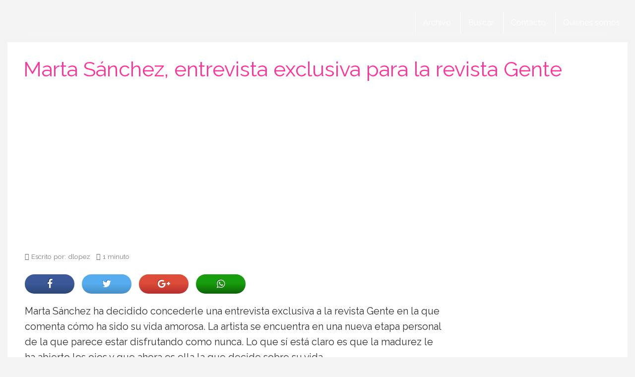

--- FILE ---
content_type: text/html; charset=utf-8
request_url: https://www.google.com/recaptcha/api2/aframe
body_size: 269
content:
<!DOCTYPE HTML><html><head><meta http-equiv="content-type" content="text/html; charset=UTF-8"></head><body><script nonce="TOXlxuK6Z1PdvRg5q7ZVOA">/** Anti-fraud and anti-abuse applications only. See google.com/recaptcha */ try{var clients={'sodar':'https://pagead2.googlesyndication.com/pagead/sodar?'};window.addEventListener("message",function(a){try{if(a.source===window.parent){var b=JSON.parse(a.data);var c=clients[b['id']];if(c){var d=document.createElement('img');d.src=c+b['params']+'&rc='+(localStorage.getItem("rc::a")?sessionStorage.getItem("rc::b"):"");window.document.body.appendChild(d);sessionStorage.setItem("rc::e",parseInt(sessionStorage.getItem("rc::e")||0)+1);localStorage.setItem("rc::h",'1769568081618');}}}catch(b){}});window.parent.postMessage("_grecaptcha_ready", "*");}catch(b){}</script></body></html>

--- FILE ---
content_type: application/javascript; charset=utf-8
request_url: https://fundingchoicesmessages.google.com/f/AGSKWxW5EFnCEP9EljFu_yREYqOZV7UWXiNsrvwl4hLzSe4uRf1zMP8LjtHml7HUTGjgD0xwRzCfQiaOf3Ra7z6-BpIXhNQAWpnIlo7AsZRBJeSkjM8J9RU4nyoHN5-WBNVKpLM6FW1HZ9ITaKqC5Q5ch9PoAa1z502fOdqFNFsugAh-uT4_KTdhFgF5bh2I/_/ad1/index./delivery.php?rnd=/GoogleAd300./adgitize-/adGpt.
body_size: -1287
content:
window['0580515e-9e91-49a8-ad64-88ebfde8eb78'] = true;

--- FILE ---
content_type: application/javascript; charset=utf-8
request_url: https://fundingchoicesmessages.google.com/f/AGSKWxUi4VIgf2T8kIJPY1OePLqvlQbTYyLvLxA9eIxn9j0IGC3pjnjEIuMyrakrfTkiHvomaupG2EpeEzRrmFEPKMIXmrIeZ6i_ea_ctMRRg5SLywaRQq4KkIhNlxUqGk18MMKCdZJnaQ==?fccs=W251bGwsbnVsbCxudWxsLG51bGwsbnVsbCxudWxsLFsxNzY5NTY4MDgxLDQ0ODAwMDAwMF0sbnVsbCxudWxsLG51bGwsW251bGwsWzcsNiw5XSxudWxsLDIsbnVsbCwiZW4iLG51bGwsbnVsbCxudWxsLG51bGwsbnVsbCwxXSwiaHR0cHM6Ly93d3cubGFjb3Nhcm9zYS5jb20vbWFydGEtc2FuY2hlei1lbnRyZXZpc3RhLWV4Y2x1c2l2YS1wYXJhLWxhLXJldmlzdGEtZ2VudGUuaHRtbCIsbnVsbCxbWzgsIms2MVBCam1rNk8wIl0sWzksImVuLVVTIl0sWzE5LCIyIl0sWzE3LCJbMF0iXSxbMjQsIiJdLFsyOSwiZmFsc2UiXV1d
body_size: 220
content:
if (typeof __googlefc.fcKernelManager.run === 'function') {"use strict";this.default_ContributorServingResponseClientJs=this.default_ContributorServingResponseClientJs||{};(function(_){var window=this;
try{
var qp=function(a){this.A=_.t(a)};_.u(qp,_.J);var rp=function(a){this.A=_.t(a)};_.u(rp,_.J);rp.prototype.getWhitelistStatus=function(){return _.F(this,2)};var sp=function(a){this.A=_.t(a)};_.u(sp,_.J);var tp=_.ed(sp),up=function(a,b,c){this.B=a;this.j=_.A(b,qp,1);this.l=_.A(b,_.Pk,3);this.F=_.A(b,rp,4);a=this.B.location.hostname;this.D=_.Fg(this.j,2)&&_.O(this.j,2)!==""?_.O(this.j,2):a;a=new _.Qg(_.Qk(this.l));this.C=new _.dh(_.q.document,this.D,a);this.console=null;this.o=new _.mp(this.B,c,a)};
up.prototype.run=function(){if(_.O(this.j,3)){var a=this.C,b=_.O(this.j,3),c=_.fh(a),d=new _.Wg;b=_.hg(d,1,b);c=_.C(c,1,b);_.jh(a,c)}else _.gh(this.C,"FCNEC");_.op(this.o,_.A(this.l,_.De,1),this.l.getDefaultConsentRevocationText(),this.l.getDefaultConsentRevocationCloseText(),this.l.getDefaultConsentRevocationAttestationText(),this.D);_.pp(this.o,_.F(this.F,1),this.F.getWhitelistStatus());var e;a=(e=this.B.googlefc)==null?void 0:e.__executeManualDeployment;a!==void 0&&typeof a==="function"&&_.To(this.o.G,
"manualDeploymentApi")};var vp=function(){};vp.prototype.run=function(a,b,c){var d;return _.v(function(e){d=tp(b);(new up(a,d,c)).run();return e.return({})})};_.Tk(7,new vp);
}catch(e){_._DumpException(e)}
}).call(this,this.default_ContributorServingResponseClientJs);
// Google Inc.

//# sourceURL=/_/mss/boq-content-ads-contributor/_/js/k=boq-content-ads-contributor.ContributorServingResponseClientJs.en_US.k61PBjmk6O0.es5.O/d=1/exm=ad_blocking_detection_executable,kernel_loader,loader_js_executable,web_iab_tcf_v2_signal_executable/ed=1/rs=AJlcJMztj-kAdg6DB63MlSG3pP52LjSptg/m=cookie_refresh_executable
__googlefc.fcKernelManager.run('\x5b\x5b\x5b7,\x22\x5b\x5bnull,\\\x22lacosarosa.com\\\x22,\\\x22AKsRol9vdOMC50BXcXOrEeCkLCOtkmy45iYsq2ZvofsfwE4MqybSJ9ScDACuf_VIoeqkThvLtYw3TgEkIr0EuDcFw0cBpD0cR0_LTdZPWvEaeNWqqi0KWJAACw7LOBZq6x0hEPUtB4Xdnw_3iiEuKW6bnl76CImv5Q\\\\u003d\\\\u003d\\\x22\x5d,null,\x5b\x5bnull,null,null,\\\x22https:\/\/fundingchoicesmessages.google.com\/f\/AGSKWxUI_FJooB4rjXHUYbJBOlSnnHanCYRQ284VXXY9J5qYU1SRyC3ipPCcccOdGPGCFZfWQ1UzwjeEFXYUJbBvZHogOc1VukFagv2GzLu5ddfA94Rmlt6uS2p8mcllMKk4Zo-eF7NQIw\\\\u003d\\\\u003d\\\x22\x5d,null,null,\x5bnull,null,null,\\\x22https:\/\/fundingchoicesmessages.google.com\/el\/AGSKWxU81KYYmNj2MzrMMqY-WnqXLiiwHobOKfbOWtXPwfzZth-OLmsvYhLgESZcQ3VSzCaDKAqFIa_s791DOBDUfVJ10Ec6DV0LILGPKMj9keeC0MvbCLoKYrCUTOfAn63EHDRdz1q2Ew\\\\u003d\\\\u003d\\\x22\x5d,null,\x5bnull,\x5b7,6,9\x5d,null,2,null,\\\x22en\\\x22,null,null,null,null,null,1\x5d,null,\\\x22Privacy and cookie settings\\\x22,\\\x22Close\\\x22,null,null,null,\\\x22Managed by Google. Complies with IAB TCF. CMP ID: 300\\\x22\x5d,\x5b3,1\x5d\x5d\x22\x5d\x5d,\x5bnull,null,null,\x22https:\/\/fundingchoicesmessages.google.com\/f\/AGSKWxVbfy_ZjKJ0C04qFcadA9YCR7OEHsX6Pa08jFggf0v1lmJeWxw68NlZ3kqBf5H1F4xfqmO-mTGj8gHk59X5DA6kAHiPWdesVxC_fh9n_d8SIxLF2BYnDvk_6Z5941Xo_WeM8-JefQ\\u003d\\u003d\x22\x5d\x5d');}